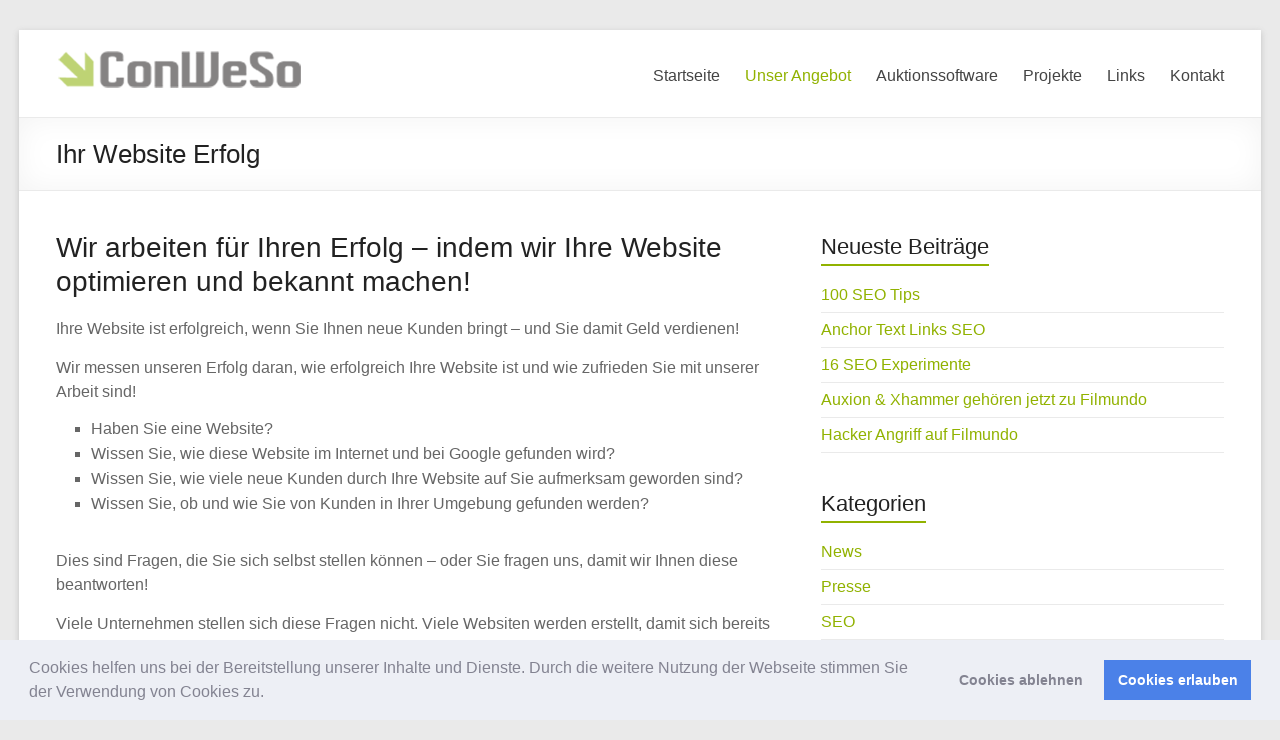

--- FILE ---
content_type: text/html; charset=UTF-8
request_url: https://www.conweso.de/website-erfolg/
body_size: 13456
content:
<!DOCTYPE html> <!--[if IE 7]><html class="ie ie7" dir="ltr" lang="de"> <![endif]--> <!--[if IE 8]><html class="ie ie8" dir="ltr" lang="de"> <![endif]--> <!--[if !(IE 7) & !(IE 8)]><!--><html dir="ltr" lang="de"> <!--<![endif]--><head><meta charset="UTF-8"/><meta name="viewport" content="width=device-width, initial-scale=1"><link rel="profile" href="http://gmpg.org/xfn/11"/><link rel="pingback" href="https://www.conweso.de/xmlrpc.php"/><title>Ihr Website Erfolg | ConWeSo GmbH</title><meta name="description" content="Wollen Sie Ihre Website bekannt machen und damit im Internet erfolgreich sein? Wir haben mehr als 15 Jahre Erfahrung im Bereich der Optimierung von Internetseiten - und tragen dazu bei, dass auch Ihre Website erfolgreich ist." /><meta name="robots" content="max-image-preview:large" /><link rel="canonical" href="https://www.conweso.de/website-erfolg/" /><meta name="generator" content="All in One SEO (AIOSEO) 4.9.3" /> <script type="application/ld+json" class="aioseo-schema">{"@context":"https:\/\/schema.org","@graph":[{"@type":"BreadcrumbList","@id":"https:\/\/www.conweso.de\/website-erfolg\/#breadcrumblist","itemListElement":[{"@type":"ListItem","@id":"https:\/\/www.conweso.de#listItem","position":1,"name":"Home","item":"https:\/\/www.conweso.de","nextItem":{"@type":"ListItem","@id":"https:\/\/www.conweso.de\/website-erfolg\/#listItem","name":"Ihr Website Erfolg"}},{"@type":"ListItem","@id":"https:\/\/www.conweso.de\/website-erfolg\/#listItem","position":2,"name":"Ihr Website Erfolg","previousItem":{"@type":"ListItem","@id":"https:\/\/www.conweso.de#listItem","name":"Home"}}]},{"@type":"Organization","@id":"https:\/\/www.conweso.de\/#organization","name":"ConWeSo GmbH","description":"Constructive Web-Solutions","url":"https:\/\/www.conweso.de\/","logo":{"@type":"ImageObject","url":"https:\/\/www.conweso.de\/wp-content\/uploads\/2016\/05\/conweso_logo_250x50.png","@id":"https:\/\/www.conweso.de\/website-erfolg\/#organizationLogo","width":250,"height":50},"image":{"@id":"https:\/\/www.conweso.de\/website-erfolg\/#organizationLogo"}},{"@type":"WebPage","@id":"https:\/\/www.conweso.de\/website-erfolg\/#webpage","url":"https:\/\/www.conweso.de\/website-erfolg\/","name":"Ihr Website Erfolg | ConWeSo GmbH","description":"Wollen Sie Ihre Website bekannt machen und damit im Internet erfolgreich sein? Wir haben mehr als 15 Jahre Erfahrung im Bereich der Optimierung von Internetseiten - und tragen dazu bei, dass auch Ihre Website erfolgreich ist.","inLanguage":"de-DE","isPartOf":{"@id":"https:\/\/www.conweso.de\/#website"},"breadcrumb":{"@id":"https:\/\/www.conweso.de\/website-erfolg\/#breadcrumblist"},"image":{"@type":"ImageObject","url":"https:\/\/www.conweso.de\/wp-content\/uploads\/2016\/07\/graph-163509_1280.jpg","@id":"https:\/\/www.conweso.de\/website-erfolg\/#mainImage","width":1280,"height":720},"primaryImageOfPage":{"@id":"https:\/\/www.conweso.de\/website-erfolg\/#mainImage"},"datePublished":"2016-07-02T06:43:56+02:00","dateModified":"2016-08-04T14:23:59+02:00"},{"@type":"WebSite","@id":"https:\/\/www.conweso.de\/#website","url":"https:\/\/www.conweso.de\/","name":"ConWeSo GmbH","description":"Constructive Web-Solutions","inLanguage":"de-DE","publisher":{"@id":"https:\/\/www.conweso.de\/#organization"}}]}</script> <link rel="alternate" type="application/rss+xml" title="ConWeSo GmbH &raquo; Feed" href="https://www.conweso.de/feed/" /><link rel="alternate" type="application/rss+xml" title="ConWeSo GmbH &raquo; Kommentar-Feed" href="https://www.conweso.de/comments/feed/" /><link rel="alternate" title="oEmbed (JSON)" type="application/json+oembed" href="https://www.conweso.de/wp-json/oembed/1.0/embed?url=https%3A%2F%2Fwww.conweso.de%2Fwebsite-erfolg%2F" /><link rel="alternate" title="oEmbed (XML)" type="text/xml+oembed" href="https://www.conweso.de/wp-json/oembed/1.0/embed?url=https%3A%2F%2Fwww.conweso.de%2Fwebsite-erfolg%2F&#038;format=xml" />  <script src="//www.googletagmanager.com/gtag/js?id=G-85JV93NC9V"  data-cfasync="false" data-wpfc-render="false" type="text/javascript" async></script> <script data-cfasync="false" data-wpfc-render="false" type="text/javascript">var mi_version = '9.11.1';
				var mi_track_user = true;
				var mi_no_track_reason = '';
								var MonsterInsightsDefaultLocations = {"page_location":"https:\/\/www.conweso.de\/website-erfolg\/"};
								if ( typeof MonsterInsightsPrivacyGuardFilter === 'function' ) {
					var MonsterInsightsLocations = (typeof MonsterInsightsExcludeQuery === 'object') ? MonsterInsightsPrivacyGuardFilter( MonsterInsightsExcludeQuery ) : MonsterInsightsPrivacyGuardFilter( MonsterInsightsDefaultLocations );
				} else {
					var MonsterInsightsLocations = (typeof MonsterInsightsExcludeQuery === 'object') ? MonsterInsightsExcludeQuery : MonsterInsightsDefaultLocations;
				}

								var disableStrs = [
										'ga-disable-G-85JV93NC9V',
									];

				/* Function to detect opted out users */
				function __gtagTrackerIsOptedOut() {
					for (var index = 0; index < disableStrs.length; index++) {
						if (document.cookie.indexOf(disableStrs[index] + '=true') > -1) {
							return true;
						}
					}

					return false;
				}

				/* Disable tracking if the opt-out cookie exists. */
				if (__gtagTrackerIsOptedOut()) {
					for (var index = 0; index < disableStrs.length; index++) {
						window[disableStrs[index]] = true;
					}
				}

				/* Opt-out function */
				function __gtagTrackerOptout() {
					for (var index = 0; index < disableStrs.length; index++) {
						document.cookie = disableStrs[index] + '=true; expires=Thu, 31 Dec 2099 23:59:59 UTC; path=/';
						window[disableStrs[index]] = true;
					}
				}

				if ('undefined' === typeof gaOptout) {
					function gaOptout() {
						__gtagTrackerOptout();
					}
				}
								window.dataLayer = window.dataLayer || [];

				window.MonsterInsightsDualTracker = {
					helpers: {},
					trackers: {},
				};
				if (mi_track_user) {
					function __gtagDataLayer() {
						dataLayer.push(arguments);
					}

					function __gtagTracker(type, name, parameters) {
						if (!parameters) {
							parameters = {};
						}

						if (parameters.send_to) {
							__gtagDataLayer.apply(null, arguments);
							return;
						}

						if (type === 'event') {
														parameters.send_to = monsterinsights_frontend.v4_id;
							var hookName = name;
							if (typeof parameters['event_category'] !== 'undefined') {
								hookName = parameters['event_category'] + ':' + name;
							}

							if (typeof MonsterInsightsDualTracker.trackers[hookName] !== 'undefined') {
								MonsterInsightsDualTracker.trackers[hookName](parameters);
							} else {
								__gtagDataLayer('event', name, parameters);
							}
							
						} else {
							__gtagDataLayer.apply(null, arguments);
						}
					}

					__gtagTracker('js', new Date());
					__gtagTracker('set', {
						'developer_id.dZGIzZG': true,
											});
					if ( MonsterInsightsLocations.page_location ) {
						__gtagTracker('set', MonsterInsightsLocations);
					}
										__gtagTracker('config', 'G-85JV93NC9V', {"forceSSL":"true","link_attribution":"true"} );
										window.gtag = __gtagTracker;										(function () {
						/* https://developers.google.com/analytics/devguides/collection/analyticsjs/ */
						/* ga and __gaTracker compatibility shim. */
						var noopfn = function () {
							return null;
						};
						var newtracker = function () {
							return new Tracker();
						};
						var Tracker = function () {
							return null;
						};
						var p = Tracker.prototype;
						p.get = noopfn;
						p.set = noopfn;
						p.send = function () {
							var args = Array.prototype.slice.call(arguments);
							args.unshift('send');
							__gaTracker.apply(null, args);
						};
						var __gaTracker = function () {
							var len = arguments.length;
							if (len === 0) {
								return;
							}
							var f = arguments[len - 1];
							if (typeof f !== 'object' || f === null || typeof f.hitCallback !== 'function') {
								if ('send' === arguments[0]) {
									var hitConverted, hitObject = false, action;
									if ('event' === arguments[1]) {
										if ('undefined' !== typeof arguments[3]) {
											hitObject = {
												'eventAction': arguments[3],
												'eventCategory': arguments[2],
												'eventLabel': arguments[4],
												'value': arguments[5] ? arguments[5] : 1,
											}
										}
									}
									if ('pageview' === arguments[1]) {
										if ('undefined' !== typeof arguments[2]) {
											hitObject = {
												'eventAction': 'page_view',
												'page_path': arguments[2],
											}
										}
									}
									if (typeof arguments[2] === 'object') {
										hitObject = arguments[2];
									}
									if (typeof arguments[5] === 'object') {
										Object.assign(hitObject, arguments[5]);
									}
									if ('undefined' !== typeof arguments[1].hitType) {
										hitObject = arguments[1];
										if ('pageview' === hitObject.hitType) {
											hitObject.eventAction = 'page_view';
										}
									}
									if (hitObject) {
										action = 'timing' === arguments[1].hitType ? 'timing_complete' : hitObject.eventAction;
										hitConverted = mapArgs(hitObject);
										__gtagTracker('event', action, hitConverted);
									}
								}
								return;
							}

							function mapArgs(args) {
								var arg, hit = {};
								var gaMap = {
									'eventCategory': 'event_category',
									'eventAction': 'event_action',
									'eventLabel': 'event_label',
									'eventValue': 'event_value',
									'nonInteraction': 'non_interaction',
									'timingCategory': 'event_category',
									'timingVar': 'name',
									'timingValue': 'value',
									'timingLabel': 'event_label',
									'page': 'page_path',
									'location': 'page_location',
									'title': 'page_title',
									'referrer' : 'page_referrer',
								};
								for (arg in args) {
																		if (!(!args.hasOwnProperty(arg) || !gaMap.hasOwnProperty(arg))) {
										hit[gaMap[arg]] = args[arg];
									} else {
										hit[arg] = args[arg];
									}
								}
								return hit;
							}

							try {
								f.hitCallback();
							} catch (ex) {
							}
						};
						__gaTracker.create = newtracker;
						__gaTracker.getByName = newtracker;
						__gaTracker.getAll = function () {
							return [];
						};
						__gaTracker.remove = noopfn;
						__gaTracker.loaded = true;
						window['__gaTracker'] = __gaTracker;
					})();
									} else {
										console.log("");
					(function () {
						function __gtagTracker() {
							return null;
						}

						window['__gtagTracker'] = __gtagTracker;
						window['gtag'] = __gtagTracker;
					})();
									}</script> <style id='wp-img-auto-sizes-contain-inline-css' type='text/css'>img:is([sizes=auto i],[sizes^="auto," i]){contain-intrinsic-size:3000px 1500px}
/*# sourceURL=wp-img-auto-sizes-contain-inline-css */</style><link rel='stylesheet' id='colorboxstyle-css' href='https://www.conweso.de/wp-content/cache/autoptimize/css/autoptimize_single_543c67aea190d5dd501989f79422fe01.css?ver=e5d90de86e33f907b5b1da0a02c3fb6a' type='text/css' media='all' /><style id='wp-block-library-inline-css' type='text/css'>:root{--wp-block-synced-color:#7a00df;--wp-block-synced-color--rgb:122,0,223;--wp-bound-block-color:var(--wp-block-synced-color);--wp-editor-canvas-background:#ddd;--wp-admin-theme-color:#007cba;--wp-admin-theme-color--rgb:0,124,186;--wp-admin-theme-color-darker-10:#006ba1;--wp-admin-theme-color-darker-10--rgb:0,107,160.5;--wp-admin-theme-color-darker-20:#005a87;--wp-admin-theme-color-darker-20--rgb:0,90,135;--wp-admin-border-width-focus:2px}@media (min-resolution:192dpi){:root{--wp-admin-border-width-focus:1.5px}}.wp-element-button{cursor:pointer}:root .has-very-light-gray-background-color{background-color:#eee}:root .has-very-dark-gray-background-color{background-color:#313131}:root .has-very-light-gray-color{color:#eee}:root .has-very-dark-gray-color{color:#313131}:root .has-vivid-green-cyan-to-vivid-cyan-blue-gradient-background{background:linear-gradient(135deg,#00d084,#0693e3)}:root .has-purple-crush-gradient-background{background:linear-gradient(135deg,#34e2e4,#4721fb 50%,#ab1dfe)}:root .has-hazy-dawn-gradient-background{background:linear-gradient(135deg,#faaca8,#dad0ec)}:root .has-subdued-olive-gradient-background{background:linear-gradient(135deg,#fafae1,#67a671)}:root .has-atomic-cream-gradient-background{background:linear-gradient(135deg,#fdd79a,#004a59)}:root .has-nightshade-gradient-background{background:linear-gradient(135deg,#330968,#31cdcf)}:root .has-midnight-gradient-background{background:linear-gradient(135deg,#020381,#2874fc)}:root{--wp--preset--font-size--normal:16px;--wp--preset--font-size--huge:42px}.has-regular-font-size{font-size:1em}.has-larger-font-size{font-size:2.625em}.has-normal-font-size{font-size:var(--wp--preset--font-size--normal)}.has-huge-font-size{font-size:var(--wp--preset--font-size--huge)}.has-text-align-center{text-align:center}.has-text-align-left{text-align:left}.has-text-align-right{text-align:right}.has-fit-text{white-space:nowrap!important}#end-resizable-editor-section{display:none}.aligncenter{clear:both}.items-justified-left{justify-content:flex-start}.items-justified-center{justify-content:center}.items-justified-right{justify-content:flex-end}.items-justified-space-between{justify-content:space-between}.screen-reader-text{border:0;clip-path:inset(50%);height:1px;margin:-1px;overflow:hidden;padding:0;position:absolute;width:1px;word-wrap:normal!important}.screen-reader-text:focus{background-color:#ddd;clip-path:none;color:#444;display:block;font-size:1em;height:auto;left:5px;line-height:normal;padding:15px 23px 14px;text-decoration:none;top:5px;width:auto;z-index:100000}html :where(.has-border-color){border-style:solid}html :where([style*=border-top-color]){border-top-style:solid}html :where([style*=border-right-color]){border-right-style:solid}html :where([style*=border-bottom-color]){border-bottom-style:solid}html :where([style*=border-left-color]){border-left-style:solid}html :where([style*=border-width]){border-style:solid}html :where([style*=border-top-width]){border-top-style:solid}html :where([style*=border-right-width]){border-right-style:solid}html :where([style*=border-bottom-width]){border-bottom-style:solid}html :where([style*=border-left-width]){border-left-style:solid}html :where(img[class*=wp-image-]){height:auto;max-width:100%}:where(figure){margin:0 0 1em}html :where(.is-position-sticky){--wp-admin--admin-bar--position-offset:var(--wp-admin--admin-bar--height,0px)}@media screen and (max-width:600px){html :where(.is-position-sticky){--wp-admin--admin-bar--position-offset:0px}}

/*# sourceURL=wp-block-library-inline-css */</style><style id='global-styles-inline-css' type='text/css'>:root{--wp--preset--aspect-ratio--square: 1;--wp--preset--aspect-ratio--4-3: 4/3;--wp--preset--aspect-ratio--3-4: 3/4;--wp--preset--aspect-ratio--3-2: 3/2;--wp--preset--aspect-ratio--2-3: 2/3;--wp--preset--aspect-ratio--16-9: 16/9;--wp--preset--aspect-ratio--9-16: 9/16;--wp--preset--color--black: #000000;--wp--preset--color--cyan-bluish-gray: #abb8c3;--wp--preset--color--white: #ffffff;--wp--preset--color--pale-pink: #f78da7;--wp--preset--color--vivid-red: #cf2e2e;--wp--preset--color--luminous-vivid-orange: #ff6900;--wp--preset--color--luminous-vivid-amber: #fcb900;--wp--preset--color--light-green-cyan: #7bdcb5;--wp--preset--color--vivid-green-cyan: #00d084;--wp--preset--color--pale-cyan-blue: #8ed1fc;--wp--preset--color--vivid-cyan-blue: #0693e3;--wp--preset--color--vivid-purple: #9b51e0;--wp--preset--gradient--vivid-cyan-blue-to-vivid-purple: linear-gradient(135deg,rgb(6,147,227) 0%,rgb(155,81,224) 100%);--wp--preset--gradient--light-green-cyan-to-vivid-green-cyan: linear-gradient(135deg,rgb(122,220,180) 0%,rgb(0,208,130) 100%);--wp--preset--gradient--luminous-vivid-amber-to-luminous-vivid-orange: linear-gradient(135deg,rgb(252,185,0) 0%,rgb(255,105,0) 100%);--wp--preset--gradient--luminous-vivid-orange-to-vivid-red: linear-gradient(135deg,rgb(255,105,0) 0%,rgb(207,46,46) 100%);--wp--preset--gradient--very-light-gray-to-cyan-bluish-gray: linear-gradient(135deg,rgb(238,238,238) 0%,rgb(169,184,195) 100%);--wp--preset--gradient--cool-to-warm-spectrum: linear-gradient(135deg,rgb(74,234,220) 0%,rgb(151,120,209) 20%,rgb(207,42,186) 40%,rgb(238,44,130) 60%,rgb(251,105,98) 80%,rgb(254,248,76) 100%);--wp--preset--gradient--blush-light-purple: linear-gradient(135deg,rgb(255,206,236) 0%,rgb(152,150,240) 100%);--wp--preset--gradient--blush-bordeaux: linear-gradient(135deg,rgb(254,205,165) 0%,rgb(254,45,45) 50%,rgb(107,0,62) 100%);--wp--preset--gradient--luminous-dusk: linear-gradient(135deg,rgb(255,203,112) 0%,rgb(199,81,192) 50%,rgb(65,88,208) 100%);--wp--preset--gradient--pale-ocean: linear-gradient(135deg,rgb(255,245,203) 0%,rgb(182,227,212) 50%,rgb(51,167,181) 100%);--wp--preset--gradient--electric-grass: linear-gradient(135deg,rgb(202,248,128) 0%,rgb(113,206,126) 100%);--wp--preset--gradient--midnight: linear-gradient(135deg,rgb(2,3,129) 0%,rgb(40,116,252) 100%);--wp--preset--font-size--small: 13px;--wp--preset--font-size--medium: 20px;--wp--preset--font-size--large: 36px;--wp--preset--font-size--x-large: 42px;--wp--preset--spacing--20: 0.44rem;--wp--preset--spacing--30: 0.67rem;--wp--preset--spacing--40: 1rem;--wp--preset--spacing--50: 1.5rem;--wp--preset--spacing--60: 2.25rem;--wp--preset--spacing--70: 3.38rem;--wp--preset--spacing--80: 5.06rem;--wp--preset--shadow--natural: 6px 6px 9px rgba(0, 0, 0, 0.2);--wp--preset--shadow--deep: 12px 12px 50px rgba(0, 0, 0, 0.4);--wp--preset--shadow--sharp: 6px 6px 0px rgba(0, 0, 0, 0.2);--wp--preset--shadow--outlined: 6px 6px 0px -3px rgb(255, 255, 255), 6px 6px rgb(0, 0, 0);--wp--preset--shadow--crisp: 6px 6px 0px rgb(0, 0, 0);}:where(.is-layout-flex){gap: 0.5em;}:where(.is-layout-grid){gap: 0.5em;}body .is-layout-flex{display: flex;}.is-layout-flex{flex-wrap: wrap;align-items: center;}.is-layout-flex > :is(*, div){margin: 0;}body .is-layout-grid{display: grid;}.is-layout-grid > :is(*, div){margin: 0;}:where(.wp-block-columns.is-layout-flex){gap: 2em;}:where(.wp-block-columns.is-layout-grid){gap: 2em;}:where(.wp-block-post-template.is-layout-flex){gap: 1.25em;}:where(.wp-block-post-template.is-layout-grid){gap: 1.25em;}.has-black-color{color: var(--wp--preset--color--black) !important;}.has-cyan-bluish-gray-color{color: var(--wp--preset--color--cyan-bluish-gray) !important;}.has-white-color{color: var(--wp--preset--color--white) !important;}.has-pale-pink-color{color: var(--wp--preset--color--pale-pink) !important;}.has-vivid-red-color{color: var(--wp--preset--color--vivid-red) !important;}.has-luminous-vivid-orange-color{color: var(--wp--preset--color--luminous-vivid-orange) !important;}.has-luminous-vivid-amber-color{color: var(--wp--preset--color--luminous-vivid-amber) !important;}.has-light-green-cyan-color{color: var(--wp--preset--color--light-green-cyan) !important;}.has-vivid-green-cyan-color{color: var(--wp--preset--color--vivid-green-cyan) !important;}.has-pale-cyan-blue-color{color: var(--wp--preset--color--pale-cyan-blue) !important;}.has-vivid-cyan-blue-color{color: var(--wp--preset--color--vivid-cyan-blue) !important;}.has-vivid-purple-color{color: var(--wp--preset--color--vivid-purple) !important;}.has-black-background-color{background-color: var(--wp--preset--color--black) !important;}.has-cyan-bluish-gray-background-color{background-color: var(--wp--preset--color--cyan-bluish-gray) !important;}.has-white-background-color{background-color: var(--wp--preset--color--white) !important;}.has-pale-pink-background-color{background-color: var(--wp--preset--color--pale-pink) !important;}.has-vivid-red-background-color{background-color: var(--wp--preset--color--vivid-red) !important;}.has-luminous-vivid-orange-background-color{background-color: var(--wp--preset--color--luminous-vivid-orange) !important;}.has-luminous-vivid-amber-background-color{background-color: var(--wp--preset--color--luminous-vivid-amber) !important;}.has-light-green-cyan-background-color{background-color: var(--wp--preset--color--light-green-cyan) !important;}.has-vivid-green-cyan-background-color{background-color: var(--wp--preset--color--vivid-green-cyan) !important;}.has-pale-cyan-blue-background-color{background-color: var(--wp--preset--color--pale-cyan-blue) !important;}.has-vivid-cyan-blue-background-color{background-color: var(--wp--preset--color--vivid-cyan-blue) !important;}.has-vivid-purple-background-color{background-color: var(--wp--preset--color--vivid-purple) !important;}.has-black-border-color{border-color: var(--wp--preset--color--black) !important;}.has-cyan-bluish-gray-border-color{border-color: var(--wp--preset--color--cyan-bluish-gray) !important;}.has-white-border-color{border-color: var(--wp--preset--color--white) !important;}.has-pale-pink-border-color{border-color: var(--wp--preset--color--pale-pink) !important;}.has-vivid-red-border-color{border-color: var(--wp--preset--color--vivid-red) !important;}.has-luminous-vivid-orange-border-color{border-color: var(--wp--preset--color--luminous-vivid-orange) !important;}.has-luminous-vivid-amber-border-color{border-color: var(--wp--preset--color--luminous-vivid-amber) !important;}.has-light-green-cyan-border-color{border-color: var(--wp--preset--color--light-green-cyan) !important;}.has-vivid-green-cyan-border-color{border-color: var(--wp--preset--color--vivid-green-cyan) !important;}.has-pale-cyan-blue-border-color{border-color: var(--wp--preset--color--pale-cyan-blue) !important;}.has-vivid-cyan-blue-border-color{border-color: var(--wp--preset--color--vivid-cyan-blue) !important;}.has-vivid-purple-border-color{border-color: var(--wp--preset--color--vivid-purple) !important;}.has-vivid-cyan-blue-to-vivid-purple-gradient-background{background: var(--wp--preset--gradient--vivid-cyan-blue-to-vivid-purple) !important;}.has-light-green-cyan-to-vivid-green-cyan-gradient-background{background: var(--wp--preset--gradient--light-green-cyan-to-vivid-green-cyan) !important;}.has-luminous-vivid-amber-to-luminous-vivid-orange-gradient-background{background: var(--wp--preset--gradient--luminous-vivid-amber-to-luminous-vivid-orange) !important;}.has-luminous-vivid-orange-to-vivid-red-gradient-background{background: var(--wp--preset--gradient--luminous-vivid-orange-to-vivid-red) !important;}.has-very-light-gray-to-cyan-bluish-gray-gradient-background{background: var(--wp--preset--gradient--very-light-gray-to-cyan-bluish-gray) !important;}.has-cool-to-warm-spectrum-gradient-background{background: var(--wp--preset--gradient--cool-to-warm-spectrum) !important;}.has-blush-light-purple-gradient-background{background: var(--wp--preset--gradient--blush-light-purple) !important;}.has-blush-bordeaux-gradient-background{background: var(--wp--preset--gradient--blush-bordeaux) !important;}.has-luminous-dusk-gradient-background{background: var(--wp--preset--gradient--luminous-dusk) !important;}.has-pale-ocean-gradient-background{background: var(--wp--preset--gradient--pale-ocean) !important;}.has-electric-grass-gradient-background{background: var(--wp--preset--gradient--electric-grass) !important;}.has-midnight-gradient-background{background: var(--wp--preset--gradient--midnight) !important;}.has-small-font-size{font-size: var(--wp--preset--font-size--small) !important;}.has-medium-font-size{font-size: var(--wp--preset--font-size--medium) !important;}.has-large-font-size{font-size: var(--wp--preset--font-size--large) !important;}.has-x-large-font-size{font-size: var(--wp--preset--font-size--x-large) !important;}
/*# sourceURL=global-styles-inline-css */</style><style id='classic-theme-styles-inline-css' type='text/css'>/*! This file is auto-generated */
.wp-block-button__link{color:#fff;background-color:#32373c;border-radius:9999px;box-shadow:none;text-decoration:none;padding:calc(.667em + 2px) calc(1.333em + 2px);font-size:1.125em}.wp-block-file__button{background:#32373c;color:#fff;text-decoration:none}
/*# sourceURL=/wp-includes/css/classic-themes.min.css */</style><link rel='stylesheet' id='thumbs_rating_styles-css' href='https://www.conweso.de/wp-content/cache/autoptimize/css/autoptimize_single_d3f034c8ec47eab30fb84812d4d227e5.css?ver=1.0.0' type='text/css' media='all' /><link rel='stylesheet' id='spacious_style-css' href='https://www.conweso.de/wp-content/cache/autoptimize/css/autoptimize_single_641d99507d99624c12dcf8da746a9aff.css?ver=e5d90de86e33f907b5b1da0a02c3fb6a' type='text/css' media='all' /><link rel='stylesheet' id='spacious-genericons-css' href='https://www.conweso.de/wp-content/cache/autoptimize/css/autoptimize_single_13a6500ddf36c6dd581877aefc78d34d.css?ver=3.3.1' type='text/css' media='all' /><link rel='stylesheet' id='spacious-font-awesome-css' href='https://www.conweso.de/wp-content/themes/spacious-pro/font-awesome/css/font-awesome.min.css?ver=4.6.3' type='text/css' media='all' /><link rel='stylesheet' id='cookieconsent-css' href='https://www.conweso.de/wp-content/cache/autoptimize/css/autoptimize_single_0c3ede6ea468fbef99d1f664ae30ecd4.css?ver=3.1.1' type='text/css' media='all' /> <script defer type="text/javascript" src="https://www.conweso.de/wp-includes/js/jquery/jquery.min.js?ver=3.7.1" id="jquery-core-js"></script> <script defer type="text/javascript" src="https://www.conweso.de/wp-includes/js/jquery/jquery-migrate.min.js?ver=3.4.1" id="jquery-migrate-js"></script> <script defer type="text/javascript" src="https://www.conweso.de/wp-content/plugins/link-library/colorbox/jquery.colorbox-min.js?ver=1.3.9" id="colorbox-js"></script> <script defer type="text/javascript" src="https://www.conweso.de/wp-content/plugins/google-analytics-for-wordpress/assets/js/frontend-gtag.min.js?ver=9.11.1" id="monsterinsights-frontend-script-js" data-wp-strategy="async"></script> <script data-cfasync="false" data-wpfc-render="false" type="text/javascript" id='monsterinsights-frontend-script-js-extra'>var monsterinsights_frontend = {"js_events_tracking":"true","download_extensions":"doc,pdf,ppt,zip,xls,docx,pptx,xlsx","inbound_paths":"[{\"path\":\"\\\/go\\\/\",\"label\":\"affiliate\"},{\"path\":\"\\\/recommend\\\/\",\"label\":\"affiliate\"}]","home_url":"https:\/\/www.conweso.de","hash_tracking":"false","v4_id":"G-85JV93NC9V"};</script> <script defer id="thumbs_rating_scripts-js-extra" src="[data-uri]"></script> <script defer type="text/javascript" src="https://www.conweso.de/wp-content/cache/autoptimize/js/autoptimize_single_e0015c37a27e9c45e0e899cac29bcb3e.js?ver=4.0.1" id="thumbs_rating_scripts-js"></script> <link rel="https://api.w.org/" href="https://www.conweso.de/wp-json/" /><link rel="alternate" title="JSON" type="application/json" href="https://www.conweso.de/wp-json/wp/v2/pages/309" /><link rel="EditURI" type="application/rsd+xml" title="RSD" href="https://www.conweso.de/xmlrpc.php?rsd" /><link rel='shortlink' href='https://www.conweso.de/?p=309' /><link rel="icon" href="https://www.conweso.de/wp-content/uploads/2016/05/cropped-conweso_logo_250x50-32x32.png" sizes="32x32" /><link rel="icon" href="https://www.conweso.de/wp-content/uploads/2016/05/cropped-conweso_logo_250x50-192x192.png" sizes="192x192" /><link rel="apple-touch-icon" href="https://www.conweso.de/wp-content/uploads/2016/05/cropped-conweso_logo_250x50-180x180.png" /><meta name="msapplication-TileImage" content="https://www.conweso.de/wp-content/uploads/2016/05/cropped-conweso_logo_250x50-270x270.png" /><style type="text/css">blockquote { border-left: 3px solid #91b200; }
			.spacious-button, input[type="reset"], input[type="button"], input[type="submit"], button,
			 .spacious-woocommerce-cart-views .cart-value { background-color: #91b200; }
			.previous a:hover, .next a:hover { color: #91b200; }
			a { color: #91b200; }
			#site-title a:hover,.widget_fun_facts .counter-icon,.team-title a:hover { color: #91b200; }
			.main-navigation ul li.current_page_item a, .main-navigation ul li:hover > a { color: #91b200; }
			.main-navigation ul li ul { border-top: 1px solid #91b200; }
			.main-navigation ul li ul li a:hover, .main-navigation ul li ul li:hover > a,
			.main-navigation ul li.current-menu-item ul li a:hover { color: #91b200; }
			.site-header .menu-toggle:hover.entry-meta a.read-more:hover,
			#featured-slider .slider-read-more-button:hover, .slider-cycle .cycle-prev:hover, .slider-cycle .cycle-next:hover,
			.call-to-action-button:hover,.entry-meta .read-more-link:hover,.spacious-button:hover, input[type="reset"]:hover,
			input[type="button"]:hover, input[type="submit"]:hover, button:hover { background: #5f8000; }
			.main-small-navigation li:hover { background: #91b200; }
			.main-small-navigation ul > .current_page_item, .main-small-navigation ul > .current-menu-item { background: #91b200; }
			.main-navigation a:hover, .main-navigation ul li.current-menu-item a, .main-navigation ul li.current_page_ancestor a,
			.main-navigation ul li.current-menu-ancestor a, .main-navigation ul li.current_page_item a,
			.main-navigation ul li:hover > a  { color: #91b200; }
			.small-menu a:hover, .small-menu ul li.current-menu-item a, .small-menu ul li.current_page_ancestor a,
			.small-menu ul li.current-menu-ancestor a, .small-menu ul li.current_page_item a,
			.small-menu ul li:hover > a { color: #91b200; }
			#featured-slider .slider-read-more-button,
			.slider-cycle .cycle-prev, .slider-cycle .cycle-next, #progress,
			.widget_our_clients .clients-cycle-prev,
			.widget_our_clients .clients-cycle-next { background-color: #91b200; }
			#controllers a:hover, #controllers a.active { background-color: #91b200; color: #91b200; }
			.widget_service_block a.more-link:hover, .widget_featured_single_post a.read-more:hover,
			#secondary a:hover,logged-in-as:hover  a{ color: #5f8000; }
			.breadcrumb a:hover { color: #91b200; }
			.tg-one-half .widget-title a:hover, .tg-one-third .widget-title a:hover,
			.tg-one-fourth .widget-title a:hover { color: #91b200; }
			.pagination span,.site-header .menu-toggle:hover,#team-controllers a.active,
			#team-controllers a:hover { background-color: #91b200; }
			.pagination a span:hover { color: #91b200; border-color: #91b200; }
			.widget_testimonial .testimonial-post { border-color: #91b200 #EAEAEA #EAEAEA #EAEAEA; }
			.call-to-action-content-wrapper { border-color: #EAEAEA #EAEAEA #EAEAEA #91b200; }
			.call-to-action-button { background-color: #91b200; }
			#content .comments-area a.comment-permalink:hover { color: #91b200; }
			.comments-area .comment-author-link a:hover { color: #91b200; }
			.comments-area .comment-author-link spanm,.team-social-icon a:hover { background-color: #91b200; }
			.comment .comment-reply-link:hover { color: #91b200; }
			.team-social-icon a:hover{ border-color: #91b200; }
			.nav-previous a:hover, .nav-next a:hover { color: #91b200; }
			#wp-calendar #today { color: #91b200; }
			.widget-title span { border-bottom: 2px solid #91b200; }
			.footer-widgets-area a:hover { color: #91b200 !important; }
			.footer-socket-wrapper .copyright a:hover { color: #91b200; }
			a#back-top:before { background-color: #91b200; }
			.read-more, .more-link { color: #91b200; }
			.post .entry-title a:hover, .page .entry-title a:hover { color: #91b200; }
			.entry-meta .read-more-link { background-color: #91b200; }
			.entry-meta a:hover, .type-page .entry-meta a:hover { color: #91b200; }
			.single #content .tags a:hover { color: #91b200; }
			.widget_testimonial .testimonial-icon:before { color: #91b200; }
			a#scroll-up { background-color: #91b200; }
			#search-form span { background-color: #91b200; }
			.single #content .tags a:hover,.previous a:hover, .next a:hover{border-color: #91b200;}
			.widget_featured_posts .tg-one-half .entry-title a:hover,
			.main-small-navigation li:hover > .sub-toggle { color: #91b200; }
			.woocommerce a.button, .woocommerce button.button, .woocommerce input.button,
			.woocommerce #respond input#submit, .woocommerce #content input.button,
			.woocommerce-page a.button, .woocommerce-page button.button, .woocommerce-page input.button,
			.woocommerce-page #respond input#submit, .woocommerce-page #content input.button { background-color: #91b200; }
			.woocommerce a.button:hover,.woocommerce button.button:hover,
			.woocommerce input.button:hover,.woocommerce #respond input#submit:hover,
			.woocommerce #content input.button:hover,.woocommerce-page a.button:hover,
			.woocommerce-page button.button:hover,.woocommerce-page input.button:hover,
			.woocommerce-page #respond input#submit:hover,
			.woocommerce-page #content input.button:hover { background-color: #91b200; }
			#content .wp-pagenavi .current, #content .wp-pagenavi a:hover,.sub-toggle { background-color: #91b200; } #site-title a { font-family: Lato; }</style></head><body class="wp-singular page-template-default page page-id-309 wp-custom-logo wp-theme-spacious-pro  better-responsive-menu narrow-1218"><div id="page" class="hfeed site"><header id="masthead" class="site-header clearfix  spacious-header-display-one"><div id="header-text-nav-container"><div class="inner-wrap clearfix"><div id="header-text-nav-wrap" class="clearfix"><div id="header-left-section"><div id="header-logo-image"> <a href="https://www.conweso.de/" class="custom-logo-link" rel="home"><img width="250" height="50" src="https://www.conweso.de/wp-content/uploads/2016/05/conweso_logo_250x50.png" class="custom-logo" alt="ConWeSo GmbH" decoding="async" /></a></div><div id="header-text" class="screen-reader-text"><h3 id="site-title"> <a href="https://www.conweso.de/"
 title="ConWeSo GmbH"
 rel="home">ConWeSo GmbH</a></h3><p id="site-description">Constructive Web-Solutions</p></div></div><div id="header-right-section"><div class="header-action"></div><nav id="site-navigation" class="main-navigation" role="navigation"><p class="menu-toggle">Menü</p><div class="menu-primary-container"><ul id="menu-menue" class="menu"><li id="menu-item-33" class="menu-item menu-item-type-post_type menu-item-object-page menu-item-home menu-item-33"><a href="https://www.conweso.de/" title="ConWeSo GmbH &#8211; Osnabrück">Startseite</a></li><li id="menu-item-422" class="menu-item menu-item-type-post_type menu-item-object-page current-menu-ancestor current-menu-parent current_page_parent current_page_ancestor menu-item-has-children menu-item-422"><a href="https://www.conweso.de/unser-angebot/">Unser Angebot</a><ul class="sub-menu"><li id="menu-item-318" class="menu-item menu-item-type-post_type menu-item-object-page current-menu-item page_item page-item-309 current_page_item menu-item-318"><a href="https://www.conweso.de/website-erfolg/" aria-current="page">Website Erfolg</a></li><li id="menu-item-397" class="menu-item menu-item-type-post_type menu-item-object-page menu-item-397"><a href="https://www.conweso.de/google-my-business/">Google My Business</a></li><li id="menu-item-30" class="menu-item menu-item-type-post_type menu-item-object-page menu-item-30"><a href="https://www.conweso.de/suchmaschinenoptimierung-osnabrueck/" title="Suchmaschinenoptimierung Osnabrück">SEO</a></li></ul></li><li id="menu-item-32" class="menu-item menu-item-type-post_type menu-item-object-page menu-item-has-children menu-item-32"><a href="https://www.conweso.de/auktionssoftware/">Auktionssoftware</a><ul class="sub-menu"><li id="menu-item-266" class="menu-item menu-item-type-post_type menu-item-object-page menu-item-266"><a href="https://www.conweso.de/auktionssoftware/liste-auktionssoftware-anbieter/">Auktionssoftware Anbieter</a></li></ul></li><li id="menu-item-29" class="menu-item menu-item-type-post_type menu-item-object-page menu-item-29"><a href="https://www.conweso.de/projekte/">Projekte</a></li><li id="menu-item-60" class="menu-item menu-item-type-post_type menu-item-object-page menu-item-60"><a href="https://www.conweso.de/links/">Links</a></li><li id="menu-item-31" class="menu-item menu-item-type-post_type menu-item-object-page menu-item-has-children menu-item-31"><a href="https://www.conweso.de/kontakt/">Kontakt</a><ul class="sub-menu"><li id="menu-item-322" class="menu-item menu-item-type-post_type menu-item-object-page menu-item-322"><a href="https://www.conweso.de/ueber-uns/">Über uns</a></li><li id="menu-item-72" class="menu-item menu-item-type-taxonomy menu-item-object-category menu-item-72"><a href="https://www.conweso.de/category/presse/">Presse</a></li></ul></li></ul></div></nav></div></div></div></div><div class="header-post-title-container clearfix"><div class="inner-wrap"><div class="post-title-wrapper"><h1 class="header-post-title-class entry-title">Ihr Website Erfolg</h1><div class="taxonomy-description"></div></div></div></div></header><div id="main" class="clearfix"><div class="inner-wrap"><div id="primary"><div id="content" class="clearfix"><article id="post-309" class="post-309 page type-page status-publish has-post-thumbnail hentry"><div class="entry-content clearfix"><h2>Wir arbeiten für Ihren Erfolg &#8211; indem wir Ihre Website optimieren und bekannt machen!</h2><p>Ihre Website ist erfolgreich, wenn Sie Ihnen neue Kunden bringt &#8211; und Sie damit Geld verdienen!</p><p>Wir messen unseren Erfolg daran, wie erfolgreich Ihre Website ist und wie zufrieden Sie mit unserer Arbeit sind!</p><ul><li>Haben Sie eine Website?</li><li>Wissen Sie, wie diese Website im Internet und bei Google gefunden wird?</li><li>Wissen Sie, wie viele neue Kunden durch Ihre Website auf Sie aufmerksam geworden sind?</li><li>Wissen Sie, ob und wie Sie von Kunden in Ihrer Umgebung gefunden werden?</li></ul><p>Dies sind Fragen, die Sie sich selbst stellen können &#8211; oder Sie fragen uns, damit wir Ihnen diese beantworten!</p><p>Viele Unternehmen stellen sich diese Fragen nicht. Viele Websiten werden erstellt, damit sich bereits vorhandene Kunden auf dieser über Produkte oder Dienstleistungen informieren können. Damit sind viele Websiten mehr ein Werbeprospekt für Bestandskunden, als ein Sog für neue Kunden.</p><p>Wir messen den Erfolg einer Website daran, wie viele neue Kunden Sie damit gewinnen. Also Kunden, die Sie (Ihren Namen) noch nicht kennen und die nach Produkten und Dienstleistungen im Internet suchen, die Sie anbieten. Natürlich gehört zu unserer Arbeit auch, dass Sie im Internet mit Ihrem Namen gefunden werden.</p><p>Um Ihre Website erfolgreich zu machen, ist es zunächst sinnvoll, die bestehende Website zu analysieren. Wir prüfen dabei, ob und wie Ihre Website optimiert werden kann. Unser Ziel ist es, dass Ihre Produkte und Dienstleistungen im Internet leicht gefunden werden, von Kunden, die genau nach dem suchen, was Sie anbieten. Zudem wollen wir, dass Sie auch lokal gefunden werden, also von den Kunden, die gerade in Ihrer Nähe sind und Ihre Produkte oder Dienstleistungen gerade benötigen und danach z.B. auf ihrem Handy suchen.</p><p><strong>Sie können sich eine nicht optimierte Website &#8211; übertragen auf ein Ladengeschäft in der Fussgängerzone &#8211; so vorstellen:</strong></p><ul><li>Im Schaufenster des Geschäfts ist nichts zu sehen. Nur der Name des Inhabers steht an der Tür. (Das Schaufenster ist z.B. Google)</li><li>Wenn der Kunde die Tür öffnen will, klemmt diese und lässt sich nur schwer öffnen. (Das kann z.B. an den auf der Website verwendeten Techniken oder zu großen Bilder-Inhalten liegen.)</li><li>Ist es dem Kunden dennoch gelungen die Geschäftsräume zu betreten, findet er sich nicht zurecht. So sind z.B. alle Produkte in Schubladen einsortiert, die man erst herausziehen muss, um zu sehen, was drin ist. Auf den Schubladen stehen interessante Bezeichnungen wie &#8222;<span class="st">Cucumis sativus</span>&#8220; (Salatgurke) oder &#8222;<span class="st">Solanum lycopersicum</span>&#8220; (Tomate). Sie können sich vorstellen, dass nur sehr wenige Kunden bereit sind, alle Schubladen zu öffnen, bis Sie etwas passendes gefunden haben. Zudem kommen die meisten Kunden erst gar nicht in Ihr Geschäft bzw. auf Ihre Website, da sie vorher eine andere Website gefunden haben, die das Gesuchte anbietet. (Hier hilft eine Keywordanalyse. Als Keywords bezeichnen wir die Fachbegriffe, die für die Inhalte einer Website relevant sind &#8211; und, was besonders wichtig ist &#8211; nach denen auch Ihre Kunden im Internet suchen.)</li></ul><p>Wir möchten Ihnen dabei helfen, dass Sie mit Ihrer Website erfolgreich sind &#8211; also neue Kunden gewinnen!</p><h2>Was ist für eine erfolgreiche Website erforderlich?</h2><ul><li>Am Anfang steht die Analyse Ihrer Website. Wir prüfen dabei alle wesentlichen Aspekte, die aus unserer Sicht für Ihren Erfolg hilfreich sind. Das sind zum einen die Inhalte Ihrer Website, der Aufbau und die verwendeten Techniken. Zum anderen sind es auch externe Tools, wie z.B. Google Analytics, Webmastertools, Google Places und Adwords &#8211; die zum Erfolg Ihrer Website beitragen können.</li><li>Mit der Analyse erarbeiten wir Handlungsempfehlungen, die wir gemeinsam mit Ihnen umsetzen.</li></ul><h2>Was kostet die Optimierung meiner Website?</h2><ul><li>Der Umfang einer Optimierung hängt ganz wesentlich von Ihrer Website ab.<ul><li>Ist Ihre Website klein (z.B. 10 Seiten) oder groß (z.B. 100 oder 1.000 Seiten)?</li><li>Wurde beim Erstellen Ihrer Website bereits darauf geachtet, diese für Suchmaschinen zu optimieren?</li><li>Setzen Sie bereits externe Tools ein?</li></ul></li><li>Wir empfehlen unseren Kunden immer eine vollständige Optimierung der Website, da diese den größten Nutzen für Sie hat.<ul><li>Um beim obigen Beispiel des Ladengeschäfts in der Fussgängerzone zu bleiben: Es wäre doch schade, wenn wir Ihre Produkte in Ihr Schaufenster hängen &#8211; und die Tür klemmt weiterhin &#8211; so dass nur jeder 2. interessierte Kunde Ihr Geschäft betritt. Und noch viel schlimmer, Sie wissen gar nicht, dass Ihre Tür klemmt, da Sie Ihr Geschäft durch Ihren separaten Eingang betreten &#8211; der prima funktioniert.</li><li>Eine vollständige Optimierung lässt sich zeitlich erst einschätzen, nach Analyse Ihrer Website und mit Erstellung der Handlungsempfehlungen.</li><li>Bei der Umsetzung kommt es darauf an, ob Sie (oder Ihr Personal / Ihre Webdesigner) einen großteil der Maßnahmen umsetzen oder wir.</li></ul></li><li>Sie können auch einzelne unserer Angebote nutze.<ul><li>Sie haben Ihre Website bereits optimieren lassen und eine spezielle Dienstleistung von uns fehlt Ihnen noch, z.B. unser Google Places Service oder unser Google AdWords Service?</li><li>Sie kennen sich gut aus und brauchen Beratung in einem speziellen Bereich, z.B. bei der Keywordanalyse.</li><li>Sie wollen einzelne Dienstleistungen an uns vergeben, da Sie oder Ihr Personal bereits mit anderen Aufgaben ausgelastet ist.</li></ul></li></ul><h2>Termin für Erstberatung:</h2><ul><li>Am Anfang steht die Erstberatung.<ul><li>Bei der Erstberatung stellen Sie uns Ihre Website vor und ggf. welche Änderungswünsche Sie haben.</li><li>Wir stellen Ihnen dabei konkrete Fragen, um den technischen Stand Ihrer Website und damit Umfang der Optimierung einschätzen zu können.</li><li>Wir prüfen dabei erste Details Ihrer Website und Ihrer Positionierung bei Google.</li><li>Sie können uns Ihre Fragen zur Optimierung und zu Ihrer Website stellen.</li></ul></li><li>Sie können die Erstberatung telefonisch wahrnehmen oder zu uns, in unsere Geschäftsräume kommen.</li><li>Bitte planen Sie für diesen Termin zunächst bis zu einer Stunde ein. Sollte eine Stunde nicht ausreichen, vereinbaren wir am Ende des Termins einen Folgetermin.</li></ul><p>Nach der Erstberatung können Sie entscheiden, ob wir für Ihren Erfolg arbeiten dürfen.</p><p>Rufen Sie uns an und vereinbaren Sie einen Termin!</p><p>Wir freuen uns, Sie und Ihre Website kennen zu lernen!</p></div><footer class="entry-meta-bar clearfix"><div class="entry-meta clearfix"></div></footer></article></div></div><div id="secondary"><aside id="recent-posts-3" class="widget widget_recent_entries"><h3 class="widget-title"><span>Neueste Beiträge</span></h3><ul><li> <a href="https://www.conweso.de/seo/100-seo-tips/">100 SEO Tips</a></li><li> <a href="https://www.conweso.de/seo/anchor-text-links-seo/">Anchor Text Links SEO</a></li><li> <a href="https://www.conweso.de/seo/16-seo-experimente/">16 SEO Experimente</a></li><li> <a href="https://www.conweso.de/presse/auxion-xhammer-gehoeren-jetzt-zu-filmundo/">Auxion &#038; Xhammer gehören jetzt zu Filmundo</a></li><li> <a href="https://www.conweso.de/presse/hacker-angriff-auf-filmundo/">Hacker Angriff auf Filmundo</a></li></ul></aside><aside id="categories-3" class="widget widget_categories"><h3 class="widget-title"><span>Kategorien</span></h3><ul><li class="cat-item cat-item-4"><a href="https://www.conweso.de/category/news/">News</a></li><li class="cat-item cat-item-3"><a href="https://www.conweso.de/category/presse/">Presse</a></li><li class="cat-item cat-item-6"><a href="https://www.conweso.de/category/seo/">SEO</a></li></ul></aside></div></div></div><footer id="colophon" class="clearfix"><div class="footer-widgets-wrapper"><div class="inner-wrap"><div class="footer-widgets-area clearfix"><div class="tg-one-fourth tg-column-1"></div><div class="tg-one-fourth tg-column-2"></div><div class="tg-one-fourth tg-after-two-blocks-clearfix tg-column-3"></div><div class="tg-one-fourth tg-one-fourth-last tg-column-4"><aside id="text-2" class="widget widget_text"><div class="textwidget"><p>Tel. 0541-1817886</p></div></aside></div></div></div></div><div class="footer-socket-wrapper clearfix"><div class="inner-wrap"><div class="footer-socket-area"><div class="copyright"><p>Copyright © 2026 <a href="https://www.conweso.de/" title="ConWeSo GmbH" ><span>ConWeSo GmbH</span></a></p></div><nav class="small-menu clearfix"></nav></div></div></div></footer> <a href="#masthead" id="scroll-up"></a></div> <script type="speculationrules">{"prefetch":[{"source":"document","where":{"and":[{"href_matches":"/*"},{"not":{"href_matches":["/wp-*.php","/wp-admin/*","/wp-content/uploads/*","/wp-content/*","/wp-content/plugins/*","/wp-content/themes/spacious-pro/*","/*\\?(.+)"]}},{"not":{"selector_matches":"a[rel~=\"nofollow\"]"}},{"not":{"selector_matches":".no-prefetch, .no-prefetch a"}}]},"eagerness":"conservative"}]}</script> <script defer type="text/javascript" src="https://www.conweso.de/wp-content/themes/spacious-pro/js/navigation.min.js?ver=e5d90de86e33f907b5b1da0a02c3fb6a" id="spacious-navigation-js"></script> <script defer type="text/javascript" src="https://www.conweso.de/wp-content/themes/spacious-pro/js/spacious-custom.min.js?ver=e5d90de86e33f907b5b1da0a02c3fb6a" id="spacious-custom-js"></script> <script defer type="text/javascript" src="https://www.conweso.de/wp-content/cache/autoptimize/js/autoptimize_single_4a48532bf0b17c058b8b6854f49de23f.js?ver=3.1.1" id="cookieconsent-js"></script> <script defer id="cookieconsent-js-after" src="[data-uri]"></script> <script defer id="google-analytics-germanized-gaoptout-js-extra" src="[data-uri]"></script> <script defer type="text/javascript" src="https://www.conweso.de/wp-content/cache/autoptimize/js/autoptimize_single_222418b8c5b5439a81c8768f1b8cec0a.js?ver=1.6.2" id="google-analytics-germanized-gaoptout-js"></script> </body></html>

--- FILE ---
content_type: text/javascript
request_url: https://www.conweso.de/wp-content/themes/spacious-pro/js/spacious-custom.min.js?ver=e5d90de86e33f907b5b1da0a02c3fb6a
body_size: 1218
content:
jQuery(document).ready(function(){jQuery("#scroll-up").hide(),jQuery(function(){jQuery(window).scroll(function(){jQuery(this).scrollTop()>1e3?jQuery("#scroll-up").fadeIn():jQuery("#scroll-up").fadeOut()}),jQuery("a#scroll-up").click(function(){return jQuery("body,html").animate({scrollTop:0},800),!1})}),"undefined"!=typeof jQuery.fn.theiaStickySidebar&&"undefined"!=typeof ResizeSensor&&jQuery("#primary, #secondary").theiaStickySidebar({additionalMarginTop:40}),"undefined"!=typeof jQuery.fn.counterUp&&jQuery(".counter").counterUp({delay:10,time:2e3}),jQuery(".better-responsive-menu .menu-primary-container .menu-item-has-children").append('<span class="sub-toggle"> <span class="fa  fa-caret-right"></span> </span>'),jQuery(".better-responsive-menu .menu-primary-container .sub-toggle").click(function(){jQuery(this).parent(".menu-item-has-children").children("ul.sub-menu").first().slideToggle("1000"),jQuery(this).children(".sub-toggle .fa").first().toggleClass("fa-caret-down fa-caret-right")}),jQuery("#tg-accordion .accordian-header").click(function(){var a=jQuery(this);a.parent().hasClass("active")?(a.parent().removeClass("active"),a.next().slideUp(350)):(a.parent().parent().find(".accordian-item").removeClass("active"),a.parent().parent().find(".accordian-content").slideUp(350),a.parent().addClass("active"),a.next(".accordian-content").slideDown(350))});var a=jQuery("#progress"),b=jQuery(".slider-cycle");b.on("cycle-initialized cycle-before",function(b,c){a.stop(!0).css("width",0)}),b.on("cycle-initialized cycle-after",function(c,d){b.is(".cycle-paused")||a.animate({width:"100%"},d.timeout,"linear")}),b.on("cycle-paused",function(b,c){a.stop()}),b.on("cycle-resumed",function(b,c,d){a.animate({width:"100%"},d,"linear")});var c=function(){jQuery(".header-search-form").removeClass("show")};if(jQuery("#header-right-section .search").click(function(){jQuery(this).next(".header-search-form").toggleClass("show"),setTimeout(function(){jQuery(".header-search-form.show input").focus()},200),jQuery(document).on("keyup",function(a){27===a.keyCode&&jQuery(".header-search-form").hasClass("show")&&c()}),jQuery(document).on("click.outEvent",function(a){a.target.closest(".search-wrapper")||(c(),jQuery(document).off("click.outEvent"))})}),"undefined"!=typeof jQuery.fn.headroom){var d,e=jQuery("#wpadminbar"),f=jQuery("#header-text-nav-container").width();d=e.length?e.height()+jQuery("#header-text-nav-container").offset().top:jQuery("#header-text-nav-container").offset().top,jQuery("#header-text-nav-container").headroom({offset:d,tolerance:0,onPin:function(){e.length?jQuery("#header-text-nav-container").css({top:e.height(),position:"fixed",width:f}):jQuery("#header-text-nav-container").css({top:0,position:"fixed",width:f})},onTop:function(){jQuery("#header-text-nav-container").css({top:0,position:"relative"})}})}}),jQuery(window).load(function(){function a(){var a=jQuery(document).width();a<400?jQuery(".spacious_clients_wrap").cycle({carouselVisible:1,swipe:!0}):a>400&&a<600?jQuery(".spacious_clients_wrap").cycle({carouselVisible:2,swipe:!0}):a>600&&a<768?jQuery(".spacious_clients_wrap").cycle({carouselVisible:3,swipe:!0}):a>768&&a<992?jQuery(".spacious_clients_wrap").cycle({carouselVisible:4,swipe:!0}):jQuery(".spacious_clients_wrap").cycle({carouselVisible:5,swipe:!0})}function b(){var a=jQuery(window).width();a<400?(jQuery(".spacious_clients_wrap").cycle("destroy"),c(1)):a>400&&a<600?(jQuery(".spacious_clients_wrap").cycle("destroy"),c(2)):a>600&&a<768?(jQuery(".spacious_clients_wrap").cycle("destroy"),c(3)):a>768&&a<992?(jQuery(".spacious_clients_wrap").cycle("destroy"),c(4)):(jQuery(".spacious_clients_wrap").cycle("destroy"),c(5))}function c(a){jQuery(".spacious_clients_wrap").cycle({carouselVisible:a,swipe:!0})}if("undefined"!=typeof jQuery.fn.cycle){if("undefined"!=typeof spacious_slider_value){var d,e,f,g,h;d=spacious_slider_value.transition_effect,e=parseInt(spacious_slider_value.transition_delay,10),f=parseInt(spacious_slider_value.transition_duration,10),g=parseInt(spacious_slider_value.pauseonhover,10),h=spacious_slider_value.random_order,jQuery(".slider-cycle").cycle({fx:d,timeout:e,speed:f,slides:"> div",pager:"> #controllers",pagerActiveClass:"active",pagerTemplate:"<a></a>",pauseOnHover:Boolean(g),autoHeight:"container",swipe:!0,swipeFx:"scrollHorz",log:!1,random:h})}a();var i;jQuery(window).resize(function(){clearTimeout(i),i=setTimeout(b,100)})}});